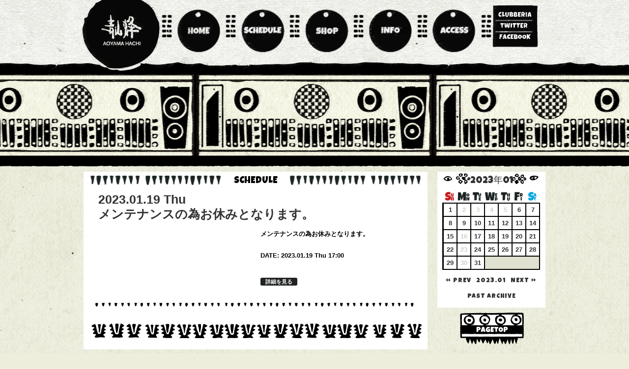

--- FILE ---
content_type: text/html; charset=UTF-8
request_url: https://aoyama-hachi.net/2023/01/19/
body_size: 12934
content:



<!DOCTYPE html>
<html lang="ja"xmlns:og="http://ogp.me/ns#">
<head>
<meta charset="UTF-8">
<meta name="viewport" content="width=1024">
<meta name="format-detection" content="telephone=no">
<meta name="apple-mobile-web-app-capable" content="yes" />

<!-- <title>19 | 01 | 2023 | 青山蜂 Aoyama HACHI</title -->
<title>19  &#8211;  01  &#8211;  2023  &#8211;  青山蜂 Aoyama HACHI</title>


<meta name="description" content="東京は青山の外れにあるCLUB。個性的な4階建てのビルをフルに利用しているので、各フロアごとに違った雰囲気を楽しむことが出来ます。" />
 
<meta name="keywords" content="クラブミュージック, ダンスミュージック, 青山" />

<meta property="og:title" content="青山蜂 Aoyama HACHI">
<meta property="og:image" content="/favicon.gif">
<meta property="mixi:image" content="/favicon.gif" /> 
<meta property="og:url" content="http://www.aoyama-hachi.net/">
<meta property="og:site_name" content="青山蜂 Aoyama HACHI">
<meta property="og:description" content="東京は青山の外れにあるCLUB。個性的な4階建てのビルをフルに利用しているので、各フロアごとに違った雰囲気を楽しむことが出来ます。">

<link rel="shortcut icon"  type="image/x-icon" href="http://www.aoyama-hachi.net/favicon.ico">

<link rel="apple-touch-icon" href="/favicon.gif"> 


<link rel="stylesheet" href="/css/default.css">
<link rel="stylesheet" href="/css/960.css"><link href="https://fonts.googleapis.com/css2?family=Luckiest+Guy&display=swap" rel="stylesheet">

<link rel="stylesheet" href="/css/style_wp.css">


<!--[if lt IE 9]><script src="http://html5shiv.googlecode.com/svn/trunk/html5.js"></script><![endif]--> 

<!--[if lte IE 6]>  
<script type="text/javascript" src="/js/DD_belatedPNG.js"></script>  
    <script>
        DD_belatedPNG.fix('img, .png_bg,.pageBillboard .main .partySlider, body.sub .pageBillboard');
    </script>
<![endif]--> 


<script type="text/javascript" src="/js/smoothScroll.js"></script>


<script type="text/javascript" src="http://www.google.com/jsapi"></script>
<script>google.load("jquery", "1.7");</script>
<script type="text/javascript" src="/js/jquery.easing.1.3.js"></script>
<script type="text/javascript" src="/js/jquery.jfeed.js"></script>
<script type="text/javascript" src="/js/common_wp.js"></script>
<script type="text/javascript" src="/js/ga.js"></script>

<!-- script type="text/javascript" src="/js/jquery.lazyload.mini.js"></script --> 
<script type="text/javascript" src="/js/jquery-contained-sticky-scroll.js"></script> 
<script type="text/javascript" src="/js/jquery.autolink.js"></script> 

<script type="text/javascript"> 
//<![CDATA[
$(function(){

		var ttt =60;
		
		$('#followingBox').containedStickyScroll({duration: ttt*9,closeChar: ''});
		$('#pagetop').containedStickyScroll({duration:  ttt*13,closeChar: ''});

		$("#pagetop").hide();
		
		var scrolltotop={
			setting: {startline:350},
			state: {isvisible:false, shouldvisible:false},
			togglecontrol:function(){
				var scrolltop=jQuery(window).scrollTop()
				this.state.shouldvisible=(scrolltop>=this.setting.startline)? true : false
				if (this.state.shouldvisible && !this.state.isvisible){
					jQuery("#pagetop").slideDown();
					this.state.isvisible=true
				}
				else if (this.state.shouldvisible==false && this.state.isvisible){
				jQuery("#pagetop").slideUp();
				this.state.isvisible=false
			};
			},
			init:function(){
				jQuery(document).ready(function($){
						var mainobj=scrolltotop
						$(window).bind('scroll resize', function(e){
						mainobj.togglecontrol()
					})
				})
			}
		}
		scrolltotop.init()
		
			
}); 
//]]>
</script> 


</head>

<body id="top" class="sub schedule">
<div id="allcover">

<div class="page pageHeader">
	<header id="globalHeader" class="container_12">
    
    <hgroup>
    <h1><a href="/"><img width="168" height="153" src="/img/share/header_menu_logo.png" alt="青山蜂 AOYAMA HACHI"/></a></h1>
    </hgroup>
    
    <nav>
        <ul>
            <li class="blank">&nbsp;</li>
            <li class="btn"><a href="/"><img width="106" src="/img/share/header_menu_home.png?d=1120" class="btn" alt="HOME" id="gohome"/></a></li>
            <li class="blank">&nbsp;</li>
            <li class="btn"><a href="/schedule"><img width="106" src="/img/share/header_menu_schedule.png?d=1120" class="btn" alt="SCHEDULE"/></a></li>
            <li class="blank">&nbsp;</li>
            <li class="btn"><a href="https://aoyamahachi.thebase.in/" target="_blank"><img width="106" src="/img/share/header_menu_shop.png?d=1120" class="btn" alt="SHOP"/></a></li>
            <li class="blank">&nbsp;</li>
            <li class="btn"><a href="/info"><img width="106" src="/img/share/header_menu_info.png?d=1120" class="btn" alt="INFO"/></a></li>
            <li class="blank">&nbsp;</li>
            <li class="btn"><a href="/access"><img width="106" src="/img/share/header_menu_access.png?d=1120" class="btn" alt="ACCESS"/></a></li>
            <li class="blank"></li>
            <li class="list">
            <ul>
                <li><a href="http://www.clubberia.com/clubs/16-AOYAMA-HACHI/"><img src="/img/share/header_menu_other_clubberia.gif" alt="CLUBBERIA"/></a></li>
                <li><a href="http://twitter.com/#!/aoyama_hachi"><img src="/img/share/header_menu_other_twitter.gif" alt="TWITTER"/></a></li>
                <li><a href="http://www.facebook.com/aoyamahachi"><img src="/img/share/header_menu_other_facebook.gif" alt="FACEBOOK"/></a></li>
            </ul>
            </li>
        </ul>
    </nav>
    
<!-- / #globalHeader --></header><!-- / #pageHeader --></div>

<div class="page pageBillboard">
<div class="pageIllust">
<!-- / #pageIllust --></div>
<div class="contents container_12">
<div class="main">	

<!-- / .main --></div>
<!-- / #contents --></div>
<!-- / #pageBillboard --></div>


<div class="page pageMainArea">
<div class="container_12 ">
<div class="grid_9 toplines">
	<div class="mainColumn grid_9 alpha omega clearfix">
		<h3>SCHEDULE</h3>
		
		<div id="" class="anycontent ">
			 <div class="">
			 		<ul id="feed">
                     
                     
			

<article id="post-29065" class="post-29065 post type-post status-publish format-standard hentry category-schedule">
<header class="entry-header">
<a href="https://aoyama-hachi.net/schedule/2023/01/19/%e3%83%a1%e3%83%b3%e3%83%86%e3%83%8a%e3%83%b3%e3%82%b9%e3%81%ae%e7%82%ba%e3%81%8a%e4%bc%91%e3%81%bf%e3%81%a8%e3%81%aa%e3%82%8a%e3%81%be%e3%81%99%e3%80%82-11/" class="dateMath"  title="メンテナンスの為お休みとなります。 へのパーマリンク" rel="bookmark"><span class="luck">
<span class="dateMathD">2023.01.19 Thu</span>
<br/>



メンテナンスの為お休みとなります。
              
              
</span></a>

</header><!-- .entry-header -->
        


<div class="clearfix cf"><div class="imgframe lazyloadin"><div class="imgframe-inner">
<a href="https://aoyama-hachi.net/schedule/2023/01/19/%e3%83%a1%e3%83%b3%e3%83%86%e3%83%8a%e3%83%b3%e3%82%b9%e3%81%ae%e7%82%ba%e3%81%8a%e4%bc%91%e3%81%bf%e3%81%a8%e3%81%aa%e3%82%8a%e3%81%be%e3%81%99%e3%80%82-11/">

		<!--ヘッダー画像-->
		  

			
</a>
</div>
</div>
<div class="scheText">
<strong>
メンテナンスの為お休みとなります。 
 
<br/>
<!-- genre -->
<br/>
DATE: 2023.01.19 Thu 17:00<br/>

<!-- 入場料金 -->

<!-- w/f料金 -->

<!-- その他料金 -->
</strong>

<p>
</p>



    <br /><!-- ' --> <!-- ' --><a class="roundboxBtn" href="https://aoyama-hachi.net/schedule/2023/01/19/%e3%83%a1%e3%83%b3%e3%83%86%e3%83%8a%e3%83%b3%e3%82%b9%e3%81%ae%e7%82%ba%e3%81%8a%e4%bc%91%e3%81%bf%e3%81%a8%e3%81%aa%e3%82%8a%e3%81%be%e3%81%99%e3%80%82-11/">詳細を見る</a>


</div></div>

</article><!-- #post -->

<hr class="wide2">



	
		   
                     </ul>
			</div>
		</div>
		
	<hr class="wide1" />
				
				
</div>
</div>
<div class="grid_3 toplines" id="followingBox">
<div class="calender clearfix">
                   
<h3><a href="">2023年01</a></h3>
    
    <div class="anycontent clearfix"><p>
    
    <table id="wp-calendar" class="calendar">
    <img height="18" class="t8bale" src="/img/share/calendar/yo.gif" alt="Sun Mon Tue Wed Thu Fri Sat">

	<tbody>
	<tr><td><a href="https://aoyama-hachi.net/2023/01/01/" title="Asa-Hachi">1</a></td><td>2</td><td>3</td><td>4</td><td>5</td><td><a href="https://aoyama-hachi.net/2023/01/06/" title="詰まらない案内所">6</a></td><td><a href="https://aoyama-hachi.net/2023/01/07/" title="open source新年会">7</a></td>
	</tr>
	<tr>
		<td><a href="https://aoyama-hachi.net/2023/01/08/" title="Asa-Hachi
DOUBLE SIDER">8</a></td><td><a href="https://aoyama-hachi.net/2023/01/09/" title="THE GUEST HOUSE">9</a></td><td><a href="https://aoyama-hachi.net/2023/01/10/" title="unlimited">10</a></td><td><a href="https://aoyama-hachi.net/2023/01/11/" title="BARREL">11</a></td><td><a href="https://aoyama-hachi.net/2023/01/12/" title="HABANERO">12</a></td><td><a href="https://aoyama-hachi.net/2023/01/13/" title="dopa.vol3">13</a></td><td><a href="https://aoyama-hachi.net/2023/01/14/" title="Asa-Hachi
LAMP">14</a></td>
	</tr>
	<tr>
		<td><a href="https://aoyama-hachi.net/2023/01/15/" title="Asa-Hachi -Jammin&#8217;-
CHIKURINSAI">15</a></td><td>16</td><td><a href="https://aoyama-hachi.net/2023/01/17/" title="ROUSH TOKI DOKI BAR">17</a></td><td><a href="https://aoyama-hachi.net/2023/01/18/" title="Interest Match">18</a></td><td><a href="https://aoyama-hachi.net/2023/01/19/" title="メンテナンスの為お休みとなります。">19</a></td><td><a href="https://aoyama-hachi.net/2023/01/20/" title="Ja,zoo">20</a></td><td><a href="https://aoyama-hachi.net/2023/01/21/" title="Asa-Hachi
喜氣洋洋">21</a></td>
	</tr>
	<tr>
		<td><a href="https://aoyama-hachi.net/2023/01/22/" title="RHYTHM＆SUGAR vol. 61">22</a></td><td>23</td><td><a href="https://aoyama-hachi.net/2023/01/24/" title="twix">24</a></td><td><a href="https://aoyama-hachi.net/2023/01/25/" title="みのりのはち">25</a></td><td><a href="https://aoyama-hachi.net/2023/01/26/" title="Spicy">26</a></td><td><a href="https://aoyama-hachi.net/2023/01/27/" title="observation">27</a></td><td><a href="https://aoyama-hachi.net/2023/01/28/" title="Asa-Hachi
世界樹">28</a></td>
	</tr>
	<tr>
		<td><a href="https://aoyama-hachi.net/2023/01/29/" title="Asa-Hachi
PULSE">29</a></td><td>30</td><td><a href="https://aoyama-hachi.net/2023/01/31/" title="AMICALE vol.2">31</a></td>
		<td class="pad" colspan="4">&nbsp;</td>
	</tr>
	</tbody>
	</table></p></div><table class='calendarNavMonth clearfix'><tr>
		<td class="calendarPrevMonth"><a href="https://aoyama-hachi.net/2022/12/" title="12 2022">&laquo; PREV</a></td>
		<td><a href="https://aoyama-hachi.net/2023/01/" title="01 2023">2023.01</a></td>
		<td class="calendarNextMonth"><a href="https://aoyama-hachi.net/2023/02/" title="02 2023">NEXT &raquo;</a></td></tr></table>
<div class="monthArchivesOld" style="margin:5px 0 15px 0;font-size:88%;">
<span class="morelink morelinksub"><a href="/past_schedule/?m=201304"> past archive </a></span>
</div>



</div>


</div>


<div class="grid_3" id="pagetop" style="background:transparent;"><a href="#top"><img src="/img/share/pagetop.gif" /></a></div>

<!-- / #page --></div>




</div>

<div class="page pageFooter">



<footer id="globalFooter" class="container_12">

<div class="grid_2 prefix_2">
<ul>
<li class="footHead"><a href="/">HOME</a></li>
<li><a href="/">トップ</a></li>
</ul>
</div>
<div class="grid_2">
<ul>
<li class="footHead"><a href="/schedule">SCHEDULE</a></li>
<li><a href="/schedule">スケジュール</a></li>
<li><a href="http://www.clubberia.com/clubs/16-AOYAMA-HACHI/">クラベリア</a></li>
</ul>
</div>
<div class="grid_2">
<ul>
<li class="footHead"><a href="/info">INFO</a></li>
<li><a href="/info/#about">青山蜂について</a></li>
<li><a href="/info/#floor">フロアマップ</a></li>
<li><a href="/info/#rental">レンタル</a></li>
<li><a href="/info/#equipment">機材設備一覧</a></li>
</ul>
</div>
<div class="grid_2 suffix_2">
<ul>
<li class="footHead"><a href="/access">ACCESS</a></li>
<li><a href="/access/#map">アクセスマップ</a></li>
</ul>
</div>

<!-- / #globalFooter --></footer>


<!-- / #page --></div>

<div class="page pageCopyright">
<div class="copyright" class="container_12">Copyright &copy; DIGMAX, AOYAMA HACHI. All Rights Reserved.</div>
<!-- / #page --></div>




<div style="display:none"><div class="scheText"><a href="#">.</a></div></div>
<!-- / #allcover --></div>


<img src="/img/share/load.gif" id="load">

</body>
</html>




--- FILE ---
content_type: text/css
request_url: https://aoyama-hachi.net/css/style_wp.css
body_size: 21047
content:
@charset "utf-8";

html {
	overflow-y: scroll;
}

body {
	font-family:Helvetica Neue,Helvetica,Arial,verdana,"ヒラギノ角ゴ Pro W3","Hiragino Kaku Gothic Pro", "メイリオ","Meiryo", Osaka,"ＭＳ Ｐゴシック","MS PGothic",Sans-Serif;
	background:#eeeedd url(../img/share/bg_paper_s.gif) ;
}

.morelink, .strong, .luck, .copyright,.footHead,
.pageMainArea h3,
body.cpage .pageMainArea h4,
body.cpage .pageMainArea strong,
.calendarNavMonth
{font-family: 'Luckiest Guy', 'ヒラギノ角ゴ Pro W6','HiraKakuPro-W6', cursive; letter-spacing:1px; font-weight:normal;text-transform :uppercase;}


::selection {
background:#f09;
color:#000000;
}


a.banner_marumaru{
	display:block; width:205px; height:40px;
	background:transparent 
		url(http://aoyama-hachi.net/_app/wp-content/uploads/2015/01/banner_marumaru_empty2.gif) no-repeat 0 0;
	color:#ffffff; 
	font-family: 'Luckiest Guy', 'ヒラギノ角ゴ Pro W6','HiraKakuPro-W6', cursive; 
	font-weight:normal; text-transform :uppercase;
	line-height:45px; font-size:22px; margin:0 auto 0; letter-spacing:2px;
}
a.banner_marumaru:hover{color:#ffffff; text-decoration:none; }

a.banner_marumaru.free{
	height:40px;
	background:transparent 
		url(http://aoyama-hachi.net/img/index/banner_free.gif) no-repeat 0 0;
	margin:0 auto 3px;
	opacity:0.75;
}
a.banner_marumaru.free65{
	height:65px;line-height:70px; 
	background:transparent 
		url(http://aoyama-hachi.net/img/index/banner_free65.gif) no-repeat 0 0;
	margin:0 auto 3px;
	opacity:0.75;
}

input, textarea {
	font-family:Helvetica Neue,Helvetica,Arial,verdana,"ヒラギノ角ゴ Pro W3","Hiragino Kaku Gothic Pro", "メイリオ","Meiryo", Osaka,"ＭＳ Ｐゴシック","MS PGothic",Sans-Serif;
}

/* for IE6 */
* html body {
	font-family: "ＭＳ Ｐゴシック", "MS PGothic", Sans-Serif;
}
* html input, * html textarea {
	font-family: "ＭＳ Ｐゴシック", "MS PGothic", Sans-Serif;
}


/* リンク
----------------------------------------------------*/
a {
	color:#333333;
	text-decoration:none;
	outline:0px;
}

a:link {
}

a:visited {
}

a:hover {
	color: #999999;
	text-decoration:underline;
}

a:active {
}

/* CSS3
----------------------------------------------------*/
#selectors {
	-webkit-border-radius: 10px;
	-moz-border-radius: 10px;
	border-radius: 10px;
	behavior: url(/css/PIE.htc);
}

/* 汎用
----------------------------------------------------*/
/* clerfix */
.contents:after, .clearfix:after {
	content: "."; display: block; visibility: hidden; height: 0.1px; font-size: 0.1em; line-height: 0; clear: both;
}

.imgR { float: right; margin: 0 0 10px 10px; }
.imgL { float: left; margin: 0 10px 10px 0; }
.tC,.btn { text-align: center; }
.tR, .sign { text-align: right; }


/*----------------------------------------------------
	#page（ページ全体）
----------------------------------------------------*/
#allcover {
	margin: 0px;
	padding: 0px;
	text-align:center;
	position:relative;
	background:transparent url(../img/share/bg_header_2sub.gif) repeat-x 50% 0;
}
body.home #allcover {
	background:transparent url(../img/share/bg_header_2.gif) repeat-x 50% 0;
}
.page {
	padding: 0px;
	margin: 0px;
	text-align:center;
	width: 100%;
	position:relative;
	z-index:10;
}
#globalHeader , .contents , #globalFooter {
	padding: 0px;
	font-size: 100%;
	text-align:left;
}
/*----------------------------------------------------
	#contents（メインとサイド）
----------------------------------------------------*/
.contents {
	/zoom: 1;
}

/*----------------------------------------------------
	#globalHeader
----------------------------------------------------*/
.pageHeader{
	position:relative;
	height:145px; overflow:hidden;
}
#globalHeader {
	margin-bottom: 0px;
}
#globalHeader hgroup {
width:168px; height:153px; 
float: left;
}

#globalHeader nav {
}

#globalHeader nav ul {
	/zoom: 1;
	margin-top: 7px;
}
#globalHeader nav ul ul {
	margin-top: 14px;
}

#globalHeader nav ul:after {
	content: "."; display: block; visibility: hidden; height: 0.1px; font-size: 0.1em; line-height: 0; clear: both;
}

#globalHeader nav ul li {
	float: left;
}
#globalHeader nav ul li.blank {
	width:24px; height:94px;
	background:url(../img/share/header_menu_bordersss.gif) no-repeat 50% 50% ;
}
#globalHeader nav ul li.list {
	width:94px; height:94px;
	background:url(../img/share/header_menu_other.gif) no-repeat 0% 50% ;
}
#globalHeader nav ul li.list ul li{
	margin-left:10px;
	_margin-left:5px;
	_margin-top:1px;
}

.pageBillboard{
	background:transparent url(../img/index/bg_illust__.gif) repeat-x 50% 100%;
	position:relative; top:-35px;
	z-index:5;
	height:585px;
}
.pageBillboard .main {
	position:relative; top:0px;
}
.pageBillboard .main .partySlider{
	position:absolute; top:80px; left:5px;
	width:417px;  height:381px;
	background:url(../img/index/billboard_party_frame.png);
	overflow:hidden;
}
.pageBillboard .main .partySlider .imgCover{
	position:absolute; top: 14px;left: 39px;
	width: 286px; height: 278px;
	overflow:hidden;
	background:transparent url(../img/index/bg_imgcover.gif) no-repeat 50% 50%;
	text-align:center;
}
.pageBillboard .main .partySlider .date{
	position: absolute; top: 315px; left: 6px;
	width: 85px; height: 38px;
	text-align: center;
	font-size: 25px; line-height: 20px;
	color: #202223;
-moz-transform: rotate(-10deg);
-webkit-transform: rotate(-10deg);
-o-transform: rotate(-10deg);
-ms-transform: rotate(-10deg);
transform: rotate(-10deg);
}
.pageBillboard .main .partySlider .title{
position: absolute;
top: 311px;
left: 105px;
width: 322px;
height: 40px;
text-align: left;
font-size: 18px;
line-height: 20px
overflow:hidden;;
color: #3D3F40;
top: 311px;
}

.pageMainArea{
	position:relative; top:-10px;
	z-index:5;
	margin-bottom:40px;
}

.pageMainArea div.container_12 div.grid_3,
.pageMainArea div.container_12 div.grid_6,
body.cpage .pageMainArea div.container_12 div.grid_8,
.pageMainArea div.container_12 div.grid_9{
background:#fff;
text-align:center;
margin-bottom:10px;
padding: 10px 0px 10px;
}

.pageMainArea div div.grid_3,
.pageMainArea div div.grid_6,
body.cpage .pageMainArea div div.grid_8,
.pageMainArea div div.grid_9,
.pageMainArea div.container_12 div div.grid_3,
.pageMainArea div.container_12 div div.grid_6,
body.cpage .pageMainArea div.container_12 div div.grid_8,
.pageMainArea div.container_12 div div.grid_9{
background:#fff;
text-align:center;
margin-bottom:10px;
padding: 0px 0px 10px;
}

.sub .pageMainArea div div.grid_3,
.sub .pageMainArea div div.grid_6,
body.cpage  .pageMainArea div div.grid_8,
.sub .pageMainArea div div.grid_9,
.sub .pageMainArea div.container_12 div div.grid_3,
.sub .pageMainArea div.container_12 div div.grid_6,
body.cpage  .pageMainArea div.container_12 div div.grid_8,
.sub .pageMainArea div.container_12 div div.grid_9{
padding: 0px 0px 0px;
}

.pageMainArea div div.grid_6,
body.cpage .pageMainArea div div.grid_8{
margin-bottom:30px;
}
body.access .pageMainArea div div.grid_6,
body.access .pageMainArea div div.grid_8{
margin-bottom:0px;
}
.pageMainArea div div.grid_9 div.grid_6,
body.cpage .pageMainArea div div.grid_9 div.grid_8{
text-align:left;
line-height:1.7em;
padding: 0px 0px;
}

.pageMainArea h3 {
	font-size:19px;
	display:block;
	background: no-repeat 50% 0;
	height:35px;
	line-height:40px;
	padding-bottom:6px;
	overflow:hidden;
	letter-spacing:0px;
}

.pageMainArea h3 {
	font-size:19px;
	display:block;
	background: no-repeat 50% 0;
	line-height:40px;
	padding-bottom:6px;
	overflow:hidden;
	letter-spacing:0px;
}

.pageMainArea .news h3 {
	height:53px;
}
 .news a:link .morelink{
}
.pageMainArea .review h3 {
	height:43px;
}

.pageMainArea h4,
body.cpage .pageMainArea strong {
	font-size:15px;
	display:block;
	line-height:19px;
	letter-spacing:0px;
	margin-top:0.25em;
	text-align:left;
}
.pageMainArea div div.news{
	background:url(../img/share/grid_3_frame_1.gif) no-repeat 50% 100%;
}
.pageMainArea div div.review{
	background:url(../img/share/grid_3_frame_3.gif) no-repeat 50% 100%;
}
.pageMainArea div div.access{
	background:url(../img/share/grid_3_frame_2.gif) no-repeat 50% 100%;
}	
.pageMainArea div div.news h3 {	background-image:url(../img/share/grid_3_frame_1.gif) ;}
.pageMainArea div div.review h3 {	background-image:url(../img/share/grid_3_frame_3.gif) ;}
.pageMainArea div div.mainColumn h3 {	background-image:url(../img/share/h4_3.gif) ;}
.pageMainArea div div.access h3 {	background-image:url(../img/share/grid_3_frame_2.gif) ;}
.pageMainArea div div.calender h3 {	background-image:url(../img/share/h4_2.gif) ;}
.pageMainArea div div.about h3 {	background-image:url(../img/share/h4_3s.gif) ;}
.pageMainArea div div.contact h3 {	background-image:url(../img/share/h4_3s.gif) ;}
.pageMainArea div div.pickup h3 {	background-image:url(../img/share/h4_3.gif) ;}

.pageMainArea div div.about  span{display:block; margin:10px 0px;}


.anycontent{
margin: 0px 15px 0px 20px;
display: block;
overflow: hidden;
clear: both;
text-align: left;
}
.pageMainArea div div.calender .anycontent{
margin: 0px 5px 0px 10px;
}
.anycontent .caption{
font-weight:normal;
font-size:12px;
margin:2px 5px 0px;
line-height:1.6em;
}

.newscontent-cover{width:195px; overflow:hidden; position:relative;margin: 0px 12px 37px 13px;}
.news .anycontent{margin-left:0px;  width:199px;}
.review h3{
	font-size:17px;
	background-position: 50% 0px;
	line-height: 35px;
}
.review .anycontent{
margin: 0px 10px 23px ;
}
.review .anycontent img.hr{
margin: 5px 0 10px;
}
.access .anycontent {
margin: 0px 15px 25px 20px;
}
body.access .anycontent,
body.info .anycontent {
margin: 0px 15px 20px 20px;
}
.access .anycontent .caption,
.access .anycontent p,
.info .anycontent p{
font-weight:bold;
font-size:12px;
margin:2px 5px 0px;
line-height:1.6em;
}
body.access .contact .anycontent .caption,
body.access .contact .anycontent  p,
body.info .contact .anycontent  p{
font-weight:normal;
font-size:13px;
margin:2px 5px 15px;
line-height:1.6em;
}
body.info .contact .anycontent  p{
font-size:11px;
margin:2px 5px 7px !important;
}
body.access .contact .anycontent  p{
margin:2px 5px 2px !important;
}
.pickup .anycontent {
margin: 0px 0px 25px 0px;
}
.pickup .anycontent h4 {
font-size:38px; 
text-align:center;
line-height:36px;
font-size:18px;
font-family: Helvetica Neue,Helvetica,Arial,verdana,"ヒラギノ角ゴ Pro W3","Hiragino Kaku Gothic Pro","メイリオ","Meiryo",Osaka,"ＭＳ Ｐゴシック","MS PGothic",Sans-Serif;
font-weight: bold;
}
.pickup .anycontent h4 span{
font-size:22px; 
}
.pickup .anycontent h4.title {
font-size:46px; 
line-height:44px;
padding-bottom:15px;
}
.pickup .anycontent h5 {
display:table-cell; vertical-align:middle;
text-align:center;
font-family: Helvetica Neue,Helvetica,Arial,verdana,"ヒラギノ角ゴ Pro W3","Hiragino Kaku Gothic Pro","メイリオ","Meiryo",Osaka,"ＭＳ Ｐゴシック","MS PGothic",Sans-Serif;
font-weight: bold;
letter-spacing: 0;
text-transform: none;
font-size:18px; line-height:1.1em; 
height:85px;
width:225px;
}
#feed a{
display:inline;
clear:both;
}
#feed a:hover{
text-decoration:none;
}
#feed a span.luck,
#feed span span.luck{
font-size: 25px;
line-height: 30px;
display:block;
text-align:left;
padding-left:10px;
text-transform :uppercase;
text-transform: none;
font-family:Helvetica Neue,Helvetica,Arial,verdana,"ヒラギノ角ゴ Pro W3","Hiragino Kaku Gothic Pro", "メイリオ","Meiryo", Osaka,"ＭＳ Ｐゴシック","MS PGothic",Sans-Serif;
font-weight:bold;
letter-spacing: 0;
}
.title_subcopy{
font-size: 18px;
line-height: 23px;
}
.imgframe{
background:url(../img/share/imgframe.gif) no-repeat 50% 50%;
background:transparent none;
width:300px; 
height:300px;
height:auto;
float:left;
clear:both;
margin:10px 20px 10px 10px;
overflow:hidden;
text-align:center;
}
.imgframe img{
background:#ebebd9 url(../img/share/load.gif) no-repeat 50% 50%;
width:280px;
width:300px;
margin:0px 0px 0px 0px;
}
.imgframe .imgframe-inner{
width:300px; 
margin:17px 0px 0px 18px;
/margin:17px 0px 0px 5px;
margin:0px;
overflow:hidden;background:#202223;
background:transparent;
}
.mainColumn .anycontent #feed  {
text-size:110%;
line-height:1.7em;
}
#newscontent ul{
    display:block;
    margin-top:-12px;
}
#newscontent ul li{
    font-size:11px;
    line-height:1.4em;
    display:block;
    border-top: 1px solid #e3dddd;
    margin-top: 7px;
    margin-bottom:4px;
    padding-top: 7px;
}
#newscontent ul li a{
    font-weight: bold; 
}
#newscontent ul li div.time{
    font-weight: bold; 
}
.pageMainArea div .morelink{
	font-size:110%;
	display;block;
	margin-bottom:20px;
}

hr.wide1{
border: 0px;
outline: 0px;
height: 0px;
padding-top: 30px;
background:  url(../img/share/hr_3.gif) 50% 50% no-repeat;
width: 100%;
}
hr.wide2{
border: 0px;
outline: 0px;
height: 0px;
padding-top: 30px;
background:  url(../img/share/hr_2.gif) 50% 50% no-repeat;
width: 100%;
}
/*----------------------------------------------------
	#globalFooter
----------------------------------------------------*/


.pageFooter{
	z-index:5;
	color:#ebead9;
	background:transparent url(../img/share/bg_footer.gif) repeat-x 50% 0%;
	height:150px;
	margin-top:30px;
}
.pageCopyright{
	z-index:5;
	color:#9C9A89;
	background:transparent url(../img/share/footer_icon.gif) repeat-x 50% 100%;
}

#globalFooter {
	clear: both;
}

#globalFooter ul {
	list-style: none;
	margin-top:18px;
	text-align:center;
}

#globalFooter ul li {
	display: block;
}
#globalFooter ul li a,
#globalFooter ul li a:link,
#globalFooter ul li a:visited{
	display: block;
	color:#cbcab9;
	margin-bottom:4px;
	/margin-bottom:1px;
	font-size:88%;
}
#globalFooter ul:hover li a{
	color:#ebead9;
}
#globalFooter ul li a:hover{
	color:#ebead9;
}
#globalFooter ul li.footHead {
	display: block;
	font-size:125%;
	margin-bottom:6px;
	_margin-bottom:0px;
	background:transparent url(../img/share/footer_icon.png) 50% 0  no-repeat;
	padding-top:18px;
	/padding-top:0px;
	}
#globalFooter ul li.footHead a:hover{
	text-decoration:none;
}

.calender table{margin-bottom:10px;border:2px solid #000000;border-left:3px solid #000000; }
img.t8bale{ margin:0px 0px 0px 2px;}
.pageMainArea div div.calender table td {text-align:center; color:#D1D1C1;border:2px solid #000000; width:26px; height:25px; line-height:25px; font-weight:bold;}



div.copyright {
	text-align: center;
	height:44px;
	overflow:hidden;
	line-height:50px;
	font-size:14px;
	font-weight:normal;
	letter-spacing:0.5px; 
	background:transparent url(../img/share/bg_footer.gif) repeat-x 50% 100%;
}

body.sub .pageBillboard{
	background:transparent url(../img/share/bg_sub_billboard_2f.gif) repeat 50% 100%;
	position:relative; top:0px;
	z-index:5;
	height:185px;
}
body.info .pageBillboard{
	background:transparent url(../img/share/bg_sub_billboard_3f.gif) repeat 50% 100%;
}
body.access .pageBillboard{
	background:transparent url(../img/share/bg_sub_billboard_4f.gif) repeat 50% 100%;
}

body.sub .pageMainArea{
	position:relative; top:20px;
}



.roundboxBtn,
.roundboxBtn:link,
.roundboxBtn:visited,
body.cpage .pageMainArea div.grid_8 a,
body.cpage .pageMainArea div.grid_8 a:link,
body.cpage .pageMainArea div.grid_8 a:visited,
body.sub .grid_3 .contact .anycontent p a,
body.sub .grid_3 .contact .anycontent p a:link,
body.sub .grid_3 .contact .anycontent p a:visited{
	color:#ffffff;
	background:#202223;
	-webkit-border-radius: 3px;
	-moz-border-radius: 3px;
	border-radius: 3px;
	display:inline !important; padding:2px 10px;
	font-size:11px; font-weight:bold;
	width:140px; height:13px;  line-height:13px; 
	text-align:center; margin-right:5px;
}
.roundboxBtnMini{padding:2px 5px;font-size:10px;  height:12px;  line-height:12px; width:auto;background:#202223;}
.roundboxBtnnull{display:none !important;}
#slides {
position: relative;height: 381px;width: 417px; display:block; oveflow:hidden;
}
#slides_container{
position: relative;height: 381px;width: 3417px; display:block; clear:both;}
#slides_container a.slideItemA ,#slides_container .slidesItems, #slides_containerUl li {
position: relative;height: 381px;width: 417px; display:block; float:left;}
#slides_container .slidesItems{display:block; clear:both;}
.8bale{}
#slides_container a.slideItemA:hover{text-decoration:none;}
.pageBillboard .main .partySlider:hover {}



body.schedule ul#feed div.clearfix,
body.schedule ul#feed div.clearfix div.imgframe,
body.schedule ul#feed div.clearfix p{
_zoom: 1;
overflow: hidden;
}
body.schedule ul#feed div.clearfix p{
margin-top:9px;
margin-left: 10px;
margin-left: 0px;
}



table.calendar td{
color:#d1d1c1;
}
table.calendar td.nextorprevmonth{
background-color:#e1e1d1;
color:#f1f1e1;
}
table.calendar td.tdsun{
background-color:#e0a7a8;
background-color:#fff;
}
table.calendar td.tdsat{
background-color:#b3d3e3;
background-color:#fff;
}
table.calendar td.tdholi{
background-color:#e0d2a7;
background-color:#fff;
}
table.calendar td.tdsun a,
table.calendar td.tdsat a{
color:#000;
}


#followingBox{z-index:400;}
#pagetop{z-index:300; float:right; }

#load{position:absolute; top:450px; left:50%;}

div.adbaloon{
display:block;
width:125px;
position:absolute; top:30px; right:7px;
text-align:center;
-webkit-transition: top 0.5s ease-in-out;
}
div.adbaloon:hover{
}
div.adbaloon strong{
display:block;
width:125px; 
height:45px;
line-height:15px;
font-size: 15px;
padding:40px 0px ;
color:#eeeede;
background: url(../img/share/adbaloon.gif) 50% 0% no-repeat;
}
div.adbaloon p{
display:block;
font-size: 11px;
padding-bottom: 30px;
padding-left: 20px;
padding-right: 20px;
padding-top: 10px;
font-weight:bold;
background: url(../img/share/adbaloon.gif) 50% 100% no-repeat;
}
div.adbaloon p a{
display:block;
margin:0px 17px 0px ;
}

body.sp .pageMainArea h4 {
text-align:center;
font-size:250%;
line-height:1em;
}


#pickupUnit1 .imgboxbefore,
#pickupUnit2 .imgboxbefore{
width: 230px !important;
}
#pickupUnit0 .imgboxbefore{
width: 460px !important;
}

.scheText{
	font-family:Helvetica Neue,Helvetica,Arial,verdana,"ヒラギノ角ゴ Pro W3","Hiragino Kaku Gothic Pro", "メイリオ","Meiryo", Osaka,"ＭＳ Ｐゴシック","MS PGothic",Sans-Serif !important;
	width: 325px; float:right; margin-bottom:5px;
}
.scheText .desicription{
	font-family:Helvetica Neue,Helvetica,Arial,verdana,"ヒラギノ角ゴ Pro W3","Hiragino Kaku Gothic Pro", "メイリオ","Meiryo", Osaka,"ＭＳ Ｐゴシック","MS PGothic",Sans-Serif;
	font-size:85%; 
	display:block; margin:50px 5px 0px 0px;
} 

span.desicription{
font-size: smaller; display: inline;    display: block; margin:10px 0px 0px;
}
a.hideDesicription,
a.showDesicription,
#feed a.hideDesicription,
#feed a.showDesicription{
	color:#ffffff;
	background:#202223;
	-webkit-border-radius: 3px;
	-moz-border-radius: 3px;
	border-radius: 3px;
	display:block; padding:2px 0px; margin:10px 0px;
	font-size:11px; font-weight:bold;
	width:75px; height:13px;  line-height:13px; 
	text-align:center;
}



.grid_pickup{
text-align:center; width:460px; height:380px;
clear:both;
margin: 0 0 20px;
text-align: left;
position: relative;
overflow:hidden;
}
.grid_pickup2none{
 height:305px;
}
.grid_pickup-inner{
 display: inline-block;
 overflow: hidden;
 position:absolute;
}
.grid_pickup-inne:after {
	content: ".";
	height: 0;
	clear: both;
	display: block;
	visibility: hidden;
}

.pickupUnitGroup1{
text-align:center; width:230px;height:383px;
float:left;
}
.pickupUnitGroup2none{
text-align:center; width:153px;height:310px;
float:left;
}
.pickupUnitGroup2none .imgboxbefore{
height: 153px !important;
}

.grid_pickup2none #carousel_prev,
.grid_pickup2none #carousel_next {
	top: 0;
	width: 20px; 
	height: 100px;
	background: #000;
	cursor: pointer;
	position: absolute;
}
.grid_pickup2none #carousel_prev {
	left: 0px;
	background:transparent url(http://www.aoyama-hachi.net/img/share/grid_3_frame_2.gif) no-repeat top left;
}
.grid_pickup2none #carousel_next {
	right: 0px;
	background:transparent url(http://www.aoyama-hachi.net/img/share/grid_3_frame_2.gif) no-repeat top left;
}

.pickup .anycontent h5 {
 *font-size:14px;
 *height:52px;
}
.pickup #pickupcontent2 h5 {
 *width:152px;
}

.nav-single{clear:both;}
.nav-single .nav-previous,
.nav-single .nav-next{
display:block;
float:left;
margin:0px 15px;
}
.nav-single .nav-next{
float:right;
}

.sub header.entry-header {margin-bottom:15px;}

.calendarNavMonth{margin:0px 10px 10px !important;  border:0px !important; width:198px !important; }
.calendarNavMonth td{border:0px !important; font-weight:normal !important; width:66px !important;}
.calendarNavMonth td span{color:#D1D1C1;}
.calendarPrevMonth{}
.calendarThisMonth{}
.calendarNextMonth{}

body.cpage .pageMainArea div div.grid_9 div.grid_8,
body.cpage .pageMainArea div div.grid_9 div.grid_8 strong{
text-align:center}
body.cpage .pageMainArea div div.grid_9 div.grid_8 div.grid_6,
body.cpage .pageMainArea div div.grid_9 div.grid_8 div.grid_6 strong{
text-align:left;}
body.cpage .pageMainArea div div.grid_9 div.grid_8{
margin-left:25px;}
body.cpage .pageMainArea div div.grid_9 div.grid_8 p{
margin-bottom:5px;}

.pad{background:#E1E1D1;}
.imgboxbeforePU{display: block; height: 230px; overflow: hidden;background:#282D33 url('/img/share/blank.gif') 50%  50% no-repeat;}
.monthArchivesOld{padding:0 50px;}

--- FILE ---
content_type: application/javascript
request_url: https://aoyama-hachi.net/js/jquery.autolink.js
body_size: 672
content:
jQuery.fn.highlight = function (text, o) {
	return this.each( function(){
		var replace = o || '<span class="highlight">$1</span>';
		$(this).html( $(this).html().replace( new RegExp('('+text+'(?![\\w\\s?&.\\/;#~%"=-]*>))', "ig"), replace) );
	});
}

jQuery.fn.autolink = function () {
	return this.each( function(){
		var re = /((http|https|ftp):\/\/[\w?=&.\/-;#~%-]+(?![\w\s?&.\/;#~%"=-]*>))/g;
		$(this).html( $(this).html().replace(re, '<a target="_blank" href="$1">$1</a> ') );
	});
}

jQuery.fn.mailto = function () {
	return this.each( function() {
		var re = /(([a-z0-9*._+]){1,}\@(([a-z0-9]+[-]?){1,}[a-z0-9]+\.){1,}([a-z]{2,4}|museum)(?![\w\s?&.\/;#~%"=-]*>))/g
		$(this).html( $(this).html().replace( re, '<a href="mailto:$1">$1</a>' ) );
	});
}

--- FILE ---
content_type: application/javascript
request_url: https://aoyama-hachi.net/js/jquery.jfeed.js
body_size: 4607
content:
/* jFeed : jQuery feed parser plugin
 * Copyright (C) 2007 Jean-François Hovinne - http://www.hovinne.com/
 * Dual licensed under the MIT (MIT-license.txt)
 * and GPL (GPL-license.txt) licenses.
 */

jQuery.getFeed = function(options) {

    options = jQuery.extend({

        url: null,
        data: null,
        cache: true,
        success: null,
        failure: null,
        error: null,
        global: true

    }, options);

    if (options.url) {
        
        if (jQuery.isFunction(options.failure) && jQuery.type(options.error)==='null') {
          // Handle legacy failure option
          options.error = function(xhr, msg, e){
            options.failure(msg, e);
          }
        } else if (jQuery.type(options.failure) === jQuery.type(options.error) === 'null') {
          // Default error behavior if failure & error both unspecified
          options.error = function(xhr, msg, e){
            window.console&&console.log('getFeed failed to load feed', xhr, msg, e);
          }
        }

        return $.ajax({
            type: 'GET',
            url: options.url,
            data: options.data,
            cache: options.cache,
            dataType: (jQuery.browser.msie) ? "text" : "xml",
            success: function(xml) {
                var feed = new JFeed(xml);
                if (jQuery.isFunction(options.success)) options.success(feed);
            },
            error: options.error,
            global: options.global
        });
    }
};

function JFeed(xml) {
    if (xml) this.parse(xml);
}
;

JFeed.prototype = {

    type: '',
    version: '',
    title: '',
    link: '',
    description: '',
    parse: function(xml) {

        if (jQuery.browser.msie) {
            var xmlDoc = new ActiveXObject("Microsoft.XMLDOM");
            xmlDoc.loadXML(xml);
            xml = xmlDoc;
        }

        if (jQuery('channel', xml).length == 1) {

            this.type = 'rss';
            var feedClass = new JRss(xml);

        } else if (jQuery('feed', xml).length == 1) {

            this.type = 'atom';
            var feedClass = new JAtom(xml);
        }

        if (feedClass) jQuery.extend(this, feedClass);
    }
};

function JFeedItem() {};

JFeedItem.prototype = {

    title: '',
    link: '',
    description: '',
    updated: '',
    id: ''
};

function JAtom(xml) {
    this._parse(xml);
};

JAtom.prototype = {
    
    _parse: function(xml) {
    
        var channel = jQuery('feed', xml).eq(0);

        this.version = '1.0';
        this.title = jQuery(channel).find('title:first').text();
        this.link = jQuery(channel).find('link:first').attr('href');
        this.description = jQuery(channel).find('subtitle:first').text();
        this.language = jQuery(channel).attr('xml:lang');
        this.updated = jQuery(channel).find('updated:first').text();
        
        this.items = new Array();
        
        var feed = this;
        
        jQuery('entry', xml).each( function() {
        
            var item = new JFeedItem();
            
            item.title = jQuery(this).find('title').eq(0).text();
            item.link = jQuery(this).find('link').eq(0).attr('href');
            item.description = jQuery(this).find('content').eq(0).text();
            item.updated = jQuery(this).find('updated').eq(0).text();
            item.id = jQuery(this).find('id').eq(0).text();
            
            feed.items.push(item);
        });
    }
};

function JRss(xml) {
    this._parse(xml);
};

JRss.prototype  = {
    
    _parse: function(xml) {
    
        if(jQuery('rss', xml).length == 0) this.version = '1.0';
        else this.version = jQuery('rss', xml).eq(0).attr('version');

        var channel = jQuery('channel', xml).eq(0);
    
        this.title = jQuery(channel).find('title:first').text();
        this.link = jQuery(channel).find('link:first').text();
        this.description = jQuery(channel).find('description:first').text();
        this.language = jQuery(channel).find('language:first').text();
        this.updated = jQuery(channel).find('lastBuildDate:first').text();
    
        this.items = new Array();
        
        var feed = this;
        
        jQuery('item', xml).each( function() {
        
            var item = new JFeedItem();
            
            item.title = jQuery(this).find('title').eq(0).text();
            item.link = jQuery(this).find('link').eq(0).text();
            item.description = jQuery(this).find('description').eq(0).text();
            item.updated = jQuery(this).find('pubDate').eq(0).text();
            item.id = jQuery(this).find('guid').eq(0).text();
            
            feed.items.push(item);
        });
    }
};

